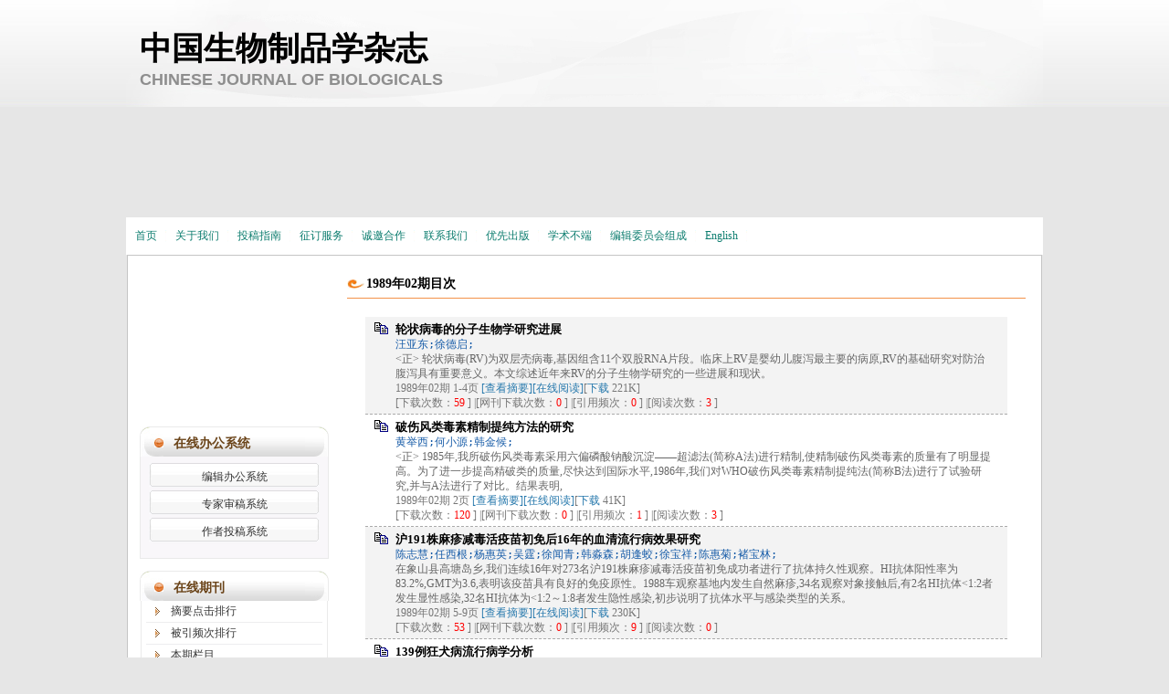

--- FILE ---
content_type: text/html; charset=utf-8
request_url: https://swzp.cbpt.cnki.net/WKB3/WebPublication/wkTextContent.aspx?colType=4&yt=1989&st=02
body_size: 44536
content:

<!DOCTYPE html PUBLIC "-//W3C//DTD XHTML 1.0 Transitional//EN" "http://www.w3.org/TR/xhtml1/DTD/xhtml1-transitional.dtd">

<html xmlns="http://www.w3.org/1999/xhtml" >
<head><title>
	中国生物制品学杂志
</title>
     <meta name="keywords" content="中国生物制品学杂志,投稿,杂志,期刊,编辑部,网站"/> 
    <link id="styleID" rel="Stylesheet" type="text/css" href="css/a/color_black.css" />
    <script type="text/javascript" src="/WKB3/WebPublication/js/js.js?v=3.09"></script>
    <script src="../js/changeTabs.js" type="text/javascript"></script>
    <script src="../Script/jquery-3.4.1.min.js" type="text/javascript"></script>
    <script src="../Script/jquery-migrate-1.4.1.min.js" type="text/javascript"></script>
    <script src="../Script/jquery-migrate-3.1.0.min.js" type="text/javascript"></script>

    <style type="text/css">        
    a{color:#a0b3d6;}
    .tabs{border:1px solid #a0b3d6;margin:100px;width:300px;}
    .tabs-nav a{background:white;line-height:30px;padding:0 20px;display:inline-block;border-right:1px solid #a0b3d6;border-bottom:1px solid #a0b3d6;}
    .tabs-nav .on{background: #EAEAEA;border-bottom:1px solid white;}
    .tabs-content{padding:1px;border-top:1px solid #a0b3d6;margin-top:-1px;}
    
    /*撤稿样式*/
     .sign
        {
            display: inline-block;
            vertical-align: super;
            height: 20px;
            padding: 0 5px;
            margin-left: 7px;
            font-size: 12px;
            line-height: 20px;
            font-weight: normal;
            color: #dc4f4f;
            letter-spacing: -1px;
            border: 1px solid #dc4f4f;
            border-radius: 5px;
       }
    </style>  
    <script language="javascript" type="text/javascript">
        window.onload = function () {

            $("div[id^=test]").each(function () {
                tabs($(this).attr("id"), 'mouseover');
            });

            //遍历中华医学预防杂志系列
            if ("swzp".toLowerCase() == "cpma") {
                var cpmaimgArr = "".split("|");
                //for (i = 0; i < cpmaimgArr.length; i++) {
                var i = 0;
                if (cpmaimgArr.length > 0 && "b67dc344-a3bf-42ce-ab44-4dd16663b257" == "") {
                    $("div[class=display_img] img").each(function () {
                        var imgsrc = "//c61.cnki.net/CJFD/big/" + cpmaimgArr[i];
                        var src = $(this).attr("src");
                        $(this).attr('src', imgsrc);
                        i++;
                    });
                }
                // }
                if ("" == "10578e35-e29a-41d9-947e-930ea3e82897") {
                    //var lists = document.getElementsByClassName('list'); liebiao
                    var lists = document.getElementById('liebiao');
                    var html = $("#hidHtml").val()
                    lists.innerHTML = html;
                }

                if ("" != "") {
                    var imgsrc = "//c61.cnki.net/CJFD/big/" + ""+".jpg";
                    var src = $("#img").attr("src")
                    $("#img").attr('src', imgsrc);
                }
            }
        }

        function searchPaper()
        {
//            var mid="swzp";
//            var url="http://acad.cnki.net/Kns55/oldnavi/n_item.aspx?NaviID=1&BaseID="+mid+"&NaviLink=";
//            window.open(url);
  var mid="swzp";
 
var basePath="/WKB3";
var url=basePath+"/WebPublication/advSearchArticle.aspx";
            window.open(url);
        }

        function simpleSearch() {
            var paperKey = $("#inputKeyword").val();
            if (paperKey != null && paperKey != "") {
                window.location.href = "../WebPublication/advSearchPaperList.aspx?pks=" + encodeURIComponent(paperKey);
            }
        }

        function UserLoginout() {
            $.post("userLogout.ashx",
        { Action: "post" },
        function (data, textStatus) {
            if (textStatus == "success") {
                window.location.href = window.location.href;
            }
        }
        , "html");

        }

    </script>    
    
</head>
<body>
    <form name="form1" method="post" action="wkTextContent.aspx?colType=4&amp;yt=1989&amp;st=02" id="form1">
<div>
<input type="hidden" name="__VIEWSTATE" id="__VIEWSTATE" value="PZYY5AXuLicoa/8chJf/BMBWgfOHdtoxy/S90pVXnCzLdR7FsXgwsGiUFpK26Yez1VXuQw+8B982cRwKqCvlegVdWMAuqB35eNH9C7vnAB7oebN4MG2WfrqdBo4tGSfl5a4bVg==" />
</div>

<div>

	<input type="hidden" name="__VIEWSTATEGENERATOR" id="__VIEWSTATEGENERATOR" value="DEEEA8D0" />
</div><div class="header"><div class="container"><div class="pic"><div class="title"><h1>中国生物制品学杂志</h1><h2>CHINESE JOURNAL OF BIOLOGICALS</h2></div></div></div></div><div id="nav" class="nav"><div class="container"><ul id="menu" class="first_menu1"><li><a href="index.aspx?mid=swzp" >首页</a></li><li><a href="wkTextContent.aspx?navigationContentID=db922688-adf9-430b-94cd-def1f4845b4d&mid=swzp" >关于我们</a></li><li><a href="wkTextContent.aspx?navigationContentID=0a96be87-490b-49ff-90aa-bee7b5d1b2cc&mid=swzp" >投稿指南</a></li><li><a href="wkTextContent.aspx?navigationContentID=099e45f5-abe4-466a-956e-2835e4525f9a&mid=swzp" >征订服务</a></li><li><a href="wkTextContent.aspx?navigationContentID=011127bd-74c1-48b3-bed7-30349045a7d4&mid=swzp" >诚邀合作</a></li><li><a href="wkTextContent.aspx?navigationContentID=78d15783-4e57-41c2-9b2c-dda42d01722d&mid=swzp" >联系我们</a></li><li><a href="wkList.aspx?navigationID=3fca5111-087a-4745-a774-dec9adf6a42c&mid=swzp" >优先出版</a></li><li><a href="wkList.aspx?navigationID=4b2cb9ff-715e-493b-8303-1e15ef4f7ed1&mid=swzp" >学术不端</a></li><li><a href="wkTextContent.aspx?navigationContentID=47611690-3179-4fb4-bc9f-f26bca515d38&mid=swzp" >编辑委员会组成</a></li><li><a href="wkTextContent.aspx?navigationContentID=&mid=swzp" >English</a></li></ul></div></div><div class="content"><div class="container"><div><dl class="search"><dd><input id="inputKeyword" type="text" placeholder="请输入关键词"  onkeypress="if(event.keyCode==13) {inputGo.click();return false;}"/><input id="inputGo" type="button" value="检索" onClick="simpleSearch()"/>&nbsp;<input class="inputGoMore" name="Input2" type="button" value="高级搜索" onClick="searchPaper() " /></dd></dl></div><div id="a1" class="left"><div class="column4"><div class="column"><div class="column_titbox"><h3 class="column_titbox_title"><a href="/WKB3/WebPublication/wkTextContent.aspx?contentID=ea1e3ae7-18e2-493a-967f-560caf6d2615">主管单位</a><em></em></h3><span class="column_titbox_more"><a href="/WKB3/WebPublication/wkTextContent.aspx?contentID=ea1e3ae7-18e2-493a-967f-560caf6d2615">更多&gt;&gt; </a></span><div class="clear"></div></div><div class="column_contbox"><div class="column_radius_top"><b></b><samp></samp></div><div class="column_contbox_text"><script>
<!--
$(document).ready(function(){
$("#a1 .column4:eq(0) .column_titbox").hide();
$("#a1 .column4:eq(0) .column_contbox_text").css("padding","10px 0 0 0");
});
-->
</script>
<div style="background: url(&quot;//cbimg.cnki.net/Editor/2024/1021/swzp/24c6f954-4970-4154-95de-38bd2547f9cb.png&quot;) no-repeat; width: 214px; height: 148px; overflow: hidden;"><a alt="中华人民共和国国家卫生和计划生育委员会" href="https://www.ndcpa.gov.cn/jbkzzx/index.html" style="width: 214px; height: 74px; text-indent: -999px; display: block;">中华人民共和国国家卫生和计划生育委员会</a> <a alt="中华预防医学会" href="http://www.cpma.org.cn/" style="width: 214px; height: 74px; text-indent: -999px; display: block;">预防医学会</a></div>

<p><a href="http://www.ccbio.net/"><img alt="" src="http://cbimg.cnki.net/Editor/2020/0527/SWZP/ca2a33cb-a05c-42de-aa2d-6f9b8e9965d8.jpg" style="width: 188px; height: 42px;" /></a></p>

<div class="clear">&nbsp;</div>
</div><div class="column_radius_bottom"><b></b><samp></samp></div></div></div></div><div class="column1"><div class="column"><div class="column_titbox"><h3 class="column_titbox_title"><a href="/WKB3/WebPublication/wkList.aspx?columnID=a797bacf-f620-498d-ac87-f59220336a55">在线办公系统</a><em></em></h3><span class="column_titbox_more"><a href="/WKB3/WebPublication/wkList.aspx?columnID=a797bacf-f620-498d-ac87-f59220336a55">更多&gt;&gt; </a></span><div class="clear"></div></div><div class="column_contbox"><div class="column_radius_top"><b></b><samp></samp></div><ul class="column_contbox_list"><li class="on"><a href="https://swzp.cbpt.cnki.net/EditorB3N/index.aspx?t=3" target="_blank"  title="编辑办公系统">编辑办公系统</a></li><li class="on"><a href="https://swzp.cbpt.cnki.net/EditorB3N/index.aspx?t=2" target="_blank"  title="专家审稿系统">专家审稿系统</a></li><li class="on"><a href="https://swzp.cbpt.cnki.net/EditorB3N/index.aspx?t=1" target="_blank"  title="作者投稿系统">作者投稿系统</a></li></ul><div class="column_radius_bottom"><b></b><samp></samp></div></div></div></div><div class="column2"><div class="column"><div class="column_titbox"><h3 class="column_titbox_title"><a href="/WKB3/WebPublication/wkList.aspx?columnID=2cedc6e2-f399-42e0-8719-e219769ed856">在线期刊</a><em></em></h3><span class="column_titbox_more"><a href="/WKB3/WebPublication/wkList.aspx?columnID=2cedc6e2-f399-42e0-8719-e219769ed856">更多&gt;&gt; </a></span><div class="clear"></div></div><div class="column_contbox"><div class="column_radius_top"><b></b><samp></samp></div><ul class="column_contbox_list"><li><a href="/WKB3/WebPublication/browseTopList.aspx" target="_blank"  title="摘要点击排行">摘要点击排行</a></li><li class="column_contbox_noline"><a href="/WKB3/WebPublication/refNum.aspx" target="_blank"  title="被引频次排行">被引频次排行</a></li><li><a href="/WKB3/WebPublication/wkTextContent.aspx?colType=3" target="_blank"  title="本期栏目">本期栏目</a></li><li class="column_contbox_noline"><a href="/WKB3/WebPublication/wkTextContent.aspx?colType=4&tp=gklb" target="_blank"  title="过刊浏览">过刊浏览</a></li><li><a href="/WKB3/WebPublication/advSearchArticle.aspx" target="_blank"  title="高级检索">高级检索</a></li><li class="column_contbox_noline"><a href="/WKB3/WebPublication/downloadTopList.aspx" target="_blank"  title="全文下载排行">全文下载排行</a></li></ul><div class="column_radius_bottom"><b></b><samp></samp></div></div></div></div><div class="column1"><div class="column"><div class="column_titbox"><h3 class="column_titbox_title"><a href="/WKB3/WebPublication/wkTextContent.aspx?contentID=a61a70bd-8245-4993-be3f-2f00e3747385">本刊公众号</a><em></em></h3><span class="column_titbox_more"><a href="/WKB3/WebPublication/wkTextContent.aspx?contentID=a61a70bd-8245-4993-be3f-2f00e3747385">更多&gt;&gt; </a></span><div class="clear"></div></div><div class="column_contbox"><div class="column_radius_top"><b></b><samp></samp></div><div class="column_contbox_text"><p style="text-align: center;"><img alt="" src="http://cbimg.cnki.net/Editor/2015/1022/SWZP/f803c177-dfee-4b02-9e03-f2ed9a55c418.jpg" style="width: 120px; height: 120px;" /></p>
</div><div class="column_radius_bottom"><b></b><samp></samp></div></div></div></div><div class="column1"><div class="column"><div class="column_titbox"><h3 class="column_titbox_title"><a href="/WKB3/WebPublication/wkList.aspx?columnID=5d07bc3a-f6e8-450c-8de4-75795f703607">友情链接</a><em></em></h3><span class="column_titbox_more"><a href="/WKB3/WebPublication/wkList.aspx?columnID=5d07bc3a-f6e8-450c-8de4-75795f703607">更多&gt;&gt; </a></span><div class="clear"></div></div><div class="column_contbox"><div class="column_radius_top"><b></b><samp></samp></div><ul class="column_contbox_list"><li class="on"><a href="http://cpmajournal.org.cn/WKE/WebPublication/index.aspx?mid=cpma" target="_blank"  title="中华预防医学会系列期刊">中华预防医学会系列期刊</a></li><li class="on"><a href="http://www.gapp.gov.cn/" target="_blank"  title="中国新闻出版总署">中国新闻出版总署</a></li><li class="on"><a href="http://www.cast.org.cn/" target="_blank"  title="中国科学技术协会">中国科学技术协会</a></li><li class="on"><a href="http://www.cnki.net" target="_blank"  title="中国知网">中国知网</a></li><li class="on"><a href="http://www.bioon.com/" target="_blank"  title="生物谷">生物谷</a></li><li class="on"><a href="http://www.shine-consultant.com/" target="_blank"  title="士研咨询">士研咨询</a></li><li class="on"><a href="http://www.sinopharm.com/" target="_blank"  title="中国医药集团总公司">中国医药集团总公司</a></li><li class="on"><a href="http://www.cnbg.com.cn/" target="_blank"  title="中国生物技术集团公司">中国生物技术集团公司</a></li><li class="on"><a href="https://m1.ccbio.net/" target="_blank"  title="长春生物制品研究所有限责任公司">长春生物制品研究所有限责任公司</a></li></ul><div class="column_radius_bottom"><b></b><samp></samp></div></div></div></div><br /></div><div id="a5" class="right1"><div class="column"><div class="column_titbox"><h3 class="column_titbox_title"><a href="#" >1989年02期目次</a><em></em></h3><div class="clear"></div></div><div class="column_contbox"><div class="column_radius_top"><b></b><samp></samp></div><div class="zxlist"><h1></h1><ul class="column_contbox_zxlist"><li> <h3> <a href="../WebPublication/paperDigest.aspx?paperID=952f5126-0d78-426c-955c-be406b5f5159" target="_blank" >轮状病毒的分子生物学研究进展</a></h3><samp>汪亚东;徐德启;</samp><p>&lt;正&gt; 轮状病毒(RV)为双层壳病毒,基因组含11个双股RNA片段。临床上RV是婴幼儿腹泻最主要的病原,RV的基础研究对防治腹泻具有重要意义。本文综述近年来RV的分子生物学研究的一些进展和现状。</p><span>1989年02期  1-4页 <a href="../WebPublication/paperDigest.aspx?paperID=952f5126-0d78-426c-955c-be406b5f5159" target="_blank" >[查看摘要]</a><a href="//mall.cnki.net/eread/mall/forward/maga/SWZP198902.html" target="_blank" >[在线阅读]</a>[<a href="../WebPublication/kbDownload.aspx?fn=SWZP198902001" target="_blank" >下载</a> 221K] </br>[下载次数：<FONT color=red>59</FONT> ] |[网刊下载次数：<FONT color=red>0</FONT> ] |[引用频次：<FONT color=red>0</FONT> ] |[阅读次数：<FONT color=red>3</FONT> ] </span></li><li class="gray"><h3> <a href="../WebPublication/paperDigest.aspx?paperID=e4623588-02a6-4e87-96ef-d7ee5b96c359" target="_blank" >破伤风类毒素精制提纯方法的研究</a></h3><samp>黄举西;何小源;韩金候;</samp><p>&lt;正&gt; 1985年,我所破伤风类毒素采用六偏磷酸钠酸沉淀——超滤法(简称A法)进行精制,使精制破伤风类毒素的质量有了明显提高。为了进一步提高精破类的质量,尽快达到国际水平,1986年,我们对WHO破伤风类毒素精制提纯法(简称B法)进行了试验研究,并与A法进行了对比。结果表明,</p><span>1989年02期  2页 <a href="../WebPublication/paperDigest.aspx?paperID=e4623588-02a6-4e87-96ef-d7ee5b96c359" target="_blank" >[查看摘要]</a><a href="//mall.cnki.net/eread/mall/forward/maga/SWZP198902.html" target="_blank" >[在线阅读]</a>[<a href="../WebPublication/kbDownload.aspx?fn=SWZP198902000" target="_blank" >下载</a> 41K] </br>[下载次数：<FONT color=red>120</FONT> ] |[网刊下载次数：<FONT color=red>0</FONT> ] |[引用频次：<FONT color=red>1</FONT> ] |[阅读次数：<FONT color=red>3</FONT> ] </span></li><li> <h3> <a href="../WebPublication/paperDigest.aspx?paperID=3df33229-6751-4c35-b7b7-f450b43f8c40" target="_blank" >沪191株麻疹减毒活疫苗初免后16年的血清流行病效果研究</a></h3><samp>陈志慧;任西根;杨惠英;吴霆;徐闻青;韩淼森;胡逢蛟;徐宝祥;陈惠菊;褚宝林;</samp><p>在象山县高塘岛乡,我们连续16年对273名沪191株麻疹减毒活疫苗初免成功者进行了抗体持久性观察。HI抗体阳性率为83.2%,GMT为3.6,表明该疫苗具有良好的免疫原性。1988车观察基地内发生自然麻疹,34名观察对象接触后,有2名HI抗体&lt;1:2者发生显性感染,32名HI抗体为&lt;1:2～1:8者发生隐性感染,初步说明了抗体水平与感染类型的关系。</p><span>1989年02期  5-9页 <a href="../WebPublication/paperDigest.aspx?paperID=3df33229-6751-4c35-b7b7-f450b43f8c40" target="_blank" >[查看摘要]</a><a href="//mall.cnki.net/eread/mall/forward/maga/SWZP198902.html" target="_blank" >[在线阅读]</a>[<a href="../WebPublication/kbDownload.aspx?fn=SWZP198902002" target="_blank" >下载</a> 230K] </br>[下载次数：<FONT color=red>53</FONT> ] |[网刊下载次数：<FONT color=red>0</FONT> ] |[引用频次：<FONT color=red>9</FONT> ] |[阅读次数：<FONT color=red>0</FONT> ] </span></li><li class="gray"><h3> <a href="../WebPublication/paperDigest.aspx?paperID=925a86ca-1030-48f9-8549-5bef1dfa1928" target="_blank" >139例狂犬病流行病学分析</a></h3><samp>陈新;苏桂枝;张铁山;王天照;王琪;程东方;胡天勇;</samp><p>&lt;正&gt; 狂犬病在驻马店地区于五十年代流行,六十及七十年代未发生病例,自1980年1月上蔡县出现首例病人后,至1982年7月,被狂犬咬伤共9,762人,发病142例,伤病率为1.45％。本病流行的季节分布,虽无明显的季节高峰,但以春夏季较多,咬伤人数占全年咬伤总人数的58.3％;发病人数占全年</p><span>1989年02期  9页 <a href="../WebPublication/paperDigest.aspx?paperID=925a86ca-1030-48f9-8549-5bef1dfa1928" target="_blank" >[查看摘要]</a><a href="//mall.cnki.net/eread/mall/forward/maga/SWZP198902.html" target="_blank" >[在线阅读]</a>[<a href="../WebPublication/kbDownload.aspx?fn=SWZP198902003" target="_blank" >下载</a> 42K] </br>[下载次数：<FONT color=red>15</FONT> ] |[网刊下载次数：<FONT color=red>0</FONT> ] |[引用频次：<FONT color=red>0</FONT> ] |[阅读次数：<FONT color=red>3</FONT> ] </span></li><li> <h3> <a href="../WebPublication/paperDigest.aspx?paperID=8b54d838-8ca1-4ad2-b0bf-0645aab8df6a" target="_blank" >人α<sub>1</sub>型干扰素工程菌表达质粒拷贝数的研究</a></h3><samp>周鸣南;李文勤;徐伦;童葵塘;</samp><p>本文采用荧光测试技术对人a_1型干扰素工程菌在高密度发酵条件下表达质粒拷贝数进行了测定,并对其表达量和菌体生长进行了研究,结果表明在高密度发酵条件下工程菌的表达质粒拷贝数十分稳定,约为每细胞100拷贝左右,为摇瓶发酵的1.6倍。本文还研究了发酵过程中菌体密度和表达量的关系。</p><span>1989年02期  10-12页 <a href="../WebPublication/paperDigest.aspx?paperID=8b54d838-8ca1-4ad2-b0bf-0645aab8df6a" target="_blank" >[查看摘要]</a><a href="//mall.cnki.net/eread/mall/forward/maga/SWZP198902.html" target="_blank" >[在线阅读]</a>[<a href="../WebPublication/kbDownload.aspx?fn=SWZP198902004" target="_blank" >下载</a> 130K] </br>[下载次数：<FONT color=red>97</FONT> ] |[网刊下载次数：<FONT color=red>0</FONT> ] |[引用频次：<FONT color=red>0</FONT> ] |[阅读次数：<FONT color=red>0</FONT> ] </span></li><li class="gray"><h3> <a href="../WebPublication/paperDigest.aspx?paperID=8741bc3d-b673-45a5-8974-d14f564b6b34" target="_blank" >A群脑膜炎球菌多糖菌苗婴幼儿免疫程序的研究</a></h3><samp>黄荣潼;李凤祥;庞华明;郭永明;代德生;钟腾祥;郭绍宗;郭光汉;王安臣;潘知芳;佟平;周凤浦;</samp><p>采用不同针次、不同间隔、不同剂量对1,600名6月龄至2岁婴幼儿进行了A群脑膜炎球菌多糖菌苗免疫。结果表明:应用50μg菌苗接种2针,间隔3个月,一年后再加强免疫1针,可获得良好的免疫效果。</p><span>1989年02期  13-17页 <a href="../WebPublication/paperDigest.aspx?paperID=8741bc3d-b673-45a5-8974-d14f564b6b34" target="_blank" >[查看摘要]</a><a href="//mall.cnki.net/eread/mall/forward/maga/SWZP198902.html" target="_blank" >[在线阅读]</a>[<a href="../WebPublication/kbDownload.aspx?fn=SWZP198902005" target="_blank" >下载</a> 189K] </br>[下载次数：<FONT color=red>47</FONT> ] |[网刊下载次数：<FONT color=red>0</FONT> ] |[引用频次：<FONT color=red>3</FONT> ] |[阅读次数：<FONT color=red>0</FONT> ] </span></li><li> <h3> <a href="../WebPublication/paperDigest.aspx?paperID=221d55e8-5b61-4283-bd3c-8136b2bf3356" target="_blank" >A群脑膜炎球菌多糖—精破类偶联抗原的制备及其主要特性</a></h3><samp>郭豫谊;顾新星;陈静;</samp><p>参照生物制品质量要求,连续制备3批脑膜炎球菌多糖-精破类偶联抗原,其多糖含量为19.8～24.4%(w/w),该种拟糖蛋白具有波长为245nm特征性的紫外光吸收谱,在Sepharose-CL 4B柱层析上Kd为0。偶联抗原中多糖的抗原性在火箭电泳上虽与单纯多糖相似,但其免疫原性则明显增强。偶联抗原在4℃存放3年或在37℃存放8周,其免疫原性无明显改变。加温处理过的偶联抗原经Sepharose-CL4B和SDSPAGE检查表明,多糖与蛋白共价结合是相当稳定的。</p><span>1989年02期  18-21页 <a href="../WebPublication/paperDigest.aspx?paperID=221d55e8-5b61-4283-bd3c-8136b2bf3356" target="_blank" >[查看摘要]</a><a href="//mall.cnki.net/eread/mall/forward/maga/SWZP198902.html" target="_blank" >[在线阅读]</a>[<a href="../WebPublication/kbDownload.aspx?fn=SWZP198902006" target="_blank" >下载</a> 380K] </br>[下载次数：<FONT color=red>36</FONT> ] |[网刊下载次数：<FONT color=red>0</FONT> ] |[引用频次：<FONT color=red>1</FONT> ] |[阅读次数：<FONT color=red>0</FONT> ] </span></li><li class="gray"><h3> <a href="../WebPublication/paperDigest.aspx?paperID=f45f2682-925c-4bd7-aa7e-89906fdb5f1b" target="_blank" >狂犬病毒在Vero细胞上的传代适应</a></h3><samp>李宏玲;李河民;俞永新;严子林;</samp><p>本文研究了3株狂犬病毒(C_(42)、C_(103)及4aG株)在Vero细胞上的培养条件和方法,并通过连续传代培养,选出1株滴度平均达到7.13LogLD_(50)/ml以上,达到WHO规定的不需浓缩的标准(≥10~(7.0)ICLD_(50)/ml)毒株—C_(42)—V_(170)病毒的增殖高峰由原来的10天左右提前到3～5天。另外2株的病毒滴度也达到了WHO规定的制备人用Vero细胞狂犬疫苗(PVRV)的标准(≥10~(6.0)ICLD_(50)/ml)。3株病毒都能在Vero细胞上产生蚀斑,符合WHO提出的疫苗生产毒种的要求。</p><span>1989年02期  22-25页 <a href="../WebPublication/paperDigest.aspx?paperID=f45f2682-925c-4bd7-aa7e-89906fdb5f1b" target="_blank" >[查看摘要]</a><a href="//mall.cnki.net/eread/mall/forward/maga/SWZP198902.html" target="_blank" >[在线阅读]</a>[<a href="../WebPublication/kbDownload.aspx?fn=SWZP198902007" target="_blank" >下载</a> 166K] </br>[下载次数：<FONT color=red>222</FONT> ] |[网刊下载次数：<FONT color=red>0</FONT> ] |[引用频次：<FONT color=red>20</FONT> ] |[阅读次数：<FONT color=red>0</FONT> ] </span></li><li> <h3> <a href="../WebPublication/paperDigest.aspx?paperID=2d496012-99db-403e-bc55-2ae6418221ee" target="_blank" >犬用口服狂犬病疫苗的研究</a></h3><samp>褚菊仁;严子林;顾悦翔;龙春章;俞永新;</samp><p>用我国分离并传代适应的狂犬病病毒固定毒22号毒株作为家犬口服疫苗毒株。22号毒株活毒疫苗用于家犬一次口服(拌入煮熟待凉的粥内,在口腔停留约30秒至2分钟服完)即可获得免疫。免疫力可持续15个月,至少与国外Flury LEP疫苗相同。流行病学观察19,425只家犬证明疫苗安全、有效。犬用口服疫苗在我国属首创,国外仅有用于狐狸的口服疫苗,用于家犬的同类制品未见报道。</p><span>1989年02期  26-29页 <a href="../WebPublication/paperDigest.aspx?paperID=2d496012-99db-403e-bc55-2ae6418221ee" target="_blank" >[查看摘要]</a><a href="//mall.cnki.net/eread/mall/forward/maga/SWZP198902.html" target="_blank" >[在线阅读]</a>[<a href="../WebPublication/kbDownload.aspx?fn=SWZP198902008" target="_blank" >下载</a> 198K] </br>[下载次数：<FONT color=red>127</FONT> ] |[网刊下载次数：<FONT color=red>0</FONT> ] |[引用频次：<FONT color=red>20</FONT> ] |[阅读次数：<FONT color=red>0</FONT> ] </span></li><li class="gray"><h3> <a href="../WebPublication/paperDigest.aspx?paperID=6bdf378e-c130-4231-9715-ed5f6a4f0cb2" target="_blank" >吸附精制破伤风类毒素几种效力检定方法的比较</a></h3><samp>李惠发;阎慧贞;史翠凤;</samp><p>本文提供了用三种效力试验方法检定吸附精制破伤风类毒素的结果。WHO推荐的方法准确性高,但耗用动物过多。中国规程法没有要求用标准品作对照,因此对检品检定的结果,易受季节和动物饲养条件的影响。当前较为合理又简便易行的精破类检定方法是将待检品与标准品同时免疫动物,然后测定其血清抗毒素效价,如待检品的滴度等于或高于标准品即可认为合格。</p><span>1989年02期  30-33页 <a href="../WebPublication/paperDigest.aspx?paperID=6bdf378e-c130-4231-9715-ed5f6a4f0cb2" target="_blank" >[查看摘要]</a><a href="//mall.cnki.net/eread/mall/forward/maga/SWZP198902.html" target="_blank" >[在线阅读]</a>[<a href="../WebPublication/kbDownload.aspx?fn=SWZP198902009" target="_blank" >下载</a> 156K] </br>[下载次数：<FONT color=red>50</FONT> ] |[网刊下载次数：<FONT color=red>0</FONT> ] |[引用频次：<FONT color=red>0</FONT> ] |[阅读次数：<FONT color=red>0</FONT> ] </span></li><li> <h3> <a href="../WebPublication/paperDigest.aspx?paperID=2f94f9c8-4cc1-47b2-8087-2da87fa5d4f3" target="_blank" >常用开放实验小鼠群MHV抗体的监测及其病原传播的探讨</a></h3><samp>吴惠英;卫礼;贺争鸣;王秀清;徐杏珍;</samp><p>作者应用ELISA,连续7年对本所动物繁育场、部分省市药厂、防疫等部门的各级鼠群进行了MHV抗体检测,发现MHV感染非常普遍。对病原的分离和鉴定证明,所分离的病原物确系MHV。作者还对MHV的垂直传播进行了探讨。</p><span>1989年02期  34-36页 <a href="../WebPublication/paperDigest.aspx?paperID=2f94f9c8-4cc1-47b2-8087-2da87fa5d4f3" target="_blank" >[查看摘要]</a><a href="//mall.cnki.net/eread/mall/forward/maga/SWZP198902.html" target="_blank" >[在线阅读]</a>[<a href="../WebPublication/kbDownload.aspx?fn=SWZP198902010" target="_blank" >下载</a> 267K] </br>[下载次数：<FONT color=red>21</FONT> ] |[网刊下载次数：<FONT color=red>0</FONT> ] |[引用频次：<FONT color=red>0</FONT> ] |[阅读次数：<FONT color=red>0</FONT> ] </span></li><li class="gray"><h3> <a href="../WebPublication/paperDigest.aspx?paperID=e9b999b6-77d1-4e8a-adff-7d37f3da40ec" target="_blank" >鼠痘的病理诊断及鼠痘病毒抗原定位的研究</a></h3><samp>孙衍庆;胡嘉第;赵亚丽;王玉玺;</samp><p>本文系统地观察了自然感染性鼠痘与实验性鼠痘的临床表现与病理形态学特征;讨论了鼠痘病理形态诊断的依据以及鼠痘与小鼠其它常见传染病的鉴别诊断要点;并采用免疫酶组织化学PAP技术,检测了鼠痘存档石蜡块中鼠痘病毒抗原在各脏器中的定位形态特点与分布规律。其目的在于将病理组织学诊断与特异性病原诊断,在形态学上结合起来,以达到早期、快速、准确的诊断目的。</p><span>1989年02期  37-40+48页 <a href="../WebPublication/paperDigest.aspx?paperID=e9b999b6-77d1-4e8a-adff-7d37f3da40ec" target="_blank" >[查看摘要]</a><a href="//mall.cnki.net/eread/mall/forward/maga/SWZP198902.html" target="_blank" >[在线阅读]</a>[<a href="../WebPublication/kbDownload.aspx?fn=SWZP198902011" target="_blank" >下载</a> 1074K] </br>[下载次数：<FONT color=red>70</FONT> ] |[网刊下载次数：<FONT color=red>0</FONT> ] |[引用频次：<FONT color=red>1</FONT> ] |[阅读次数：<FONT color=red>0</FONT> ] </span></li><li> <h3> <a href="../WebPublication/paperDigest.aspx?paperID=397301fa-1338-408c-bb1e-d34d8f260075" target="_blank" >来信选登</a></h3><samp></samp><p>上海生物制品研究所研究员、本刊副主编向建之同志,非常关心本刊的工作,曾几次来信提出建议和改进意见,现摘录刊登,意在引起广大读者都来关心和监督本刊的工作,帮助我们把这个刊物办好。</p><span>1989年02期  40页 <a href="../WebPublication/paperDigest.aspx?paperID=397301fa-1338-408c-bb1e-d34d8f260075" target="_blank" >[查看摘要]</a><a href="//mall.cnki.net/eread/mall/forward/maga/SWZP198902.html" target="_blank" >[在线阅读]</a>[<a href="../WebPublication/kbDownload.aspx?fn=SWZP198902012" target="_blank" >下载</a> 42K] </br>[下载次数：<FONT color=red>6</FONT> ] |[网刊下载次数：<FONT color=red>0</FONT> ] |[引用频次：<FONT color=red>0</FONT> ] |[阅读次数：<FONT color=red>3</FONT> ] </span></li><li class="gray"><h3> <a href="../WebPublication/paperDigest.aspx?paperID=0ba5ed20-5696-48ec-a44a-c165f5a9cc76" target="_blank" >曲线拟合在锡克氏试验中的应用</a></h3><samp>阮周凑;</samp><p>&lt;正&gt; 作者从曲线拟合的角度,对我市不同年龄儿童的白喉免疫力水平间的关系进行了探讨。通过微机运算获得一条适合于锡克氏试验中年龄与阴性率关系的趋势模型,即 Y=e~(2.2164)+7.7857/x-17.0323/x~2=10.7194/x~3。经分析提出了如何使人群,尤其适龄儿童获得有效而牢固免疫力的途径。这一模</p><span>1989年02期  41-42页 <a href="../WebPublication/paperDigest.aspx?paperID=0ba5ed20-5696-48ec-a44a-c165f5a9cc76" target="_blank" >[查看摘要]</a><a href="//mall.cnki.net/eread/mall/forward/maga/SWZP198902.html" target="_blank" >[在线阅读]</a>[<a href="../WebPublication/kbDownload.aspx?fn=SWZP198902013" target="_blank" >下载</a> 85K] </br>[下载次数：<FONT color=red>9</FONT> ] |[网刊下载次数：<FONT color=red>0</FONT> ] |[引用频次：<FONT color=red>0</FONT> ] |[阅读次数：<FONT color=red>3</FONT> ] </span></li><li> <h3> <a href="../WebPublication/paperDigest.aspx?paperID=f77ff7a7-9df8-439b-818e-14b694c7fe3e" target="_blank" >进口丙种球蛋白中麻疹等抗体检测</a></h3><samp>王立兰;舒素芸;</samp><p>&lt;正&gt; 在1981～1985年间,我们曾对进口人丙种球蛋白(人丙)进行了麻疹、白喉、百日咳、巨细胞病毒(CMV)、乙型肝炎表面抗原(HBsAg)和人免疫缺陷病毒(HIV)的抗体检测。抗-CMV、抗-HBs和抗-HIV抗体的检测,使用美国Abbott的试剂盒,其它抗体使用国内的试剂盒。被检测的人丙来自西班牙22批、奥大利7批和</p><span>1989年02期  42页 <a href="../WebPublication/paperDigest.aspx?paperID=f77ff7a7-9df8-439b-818e-14b694c7fe3e" target="_blank" >[查看摘要]</a><a href="//mall.cnki.net/eread/mall/forward/maga/SWZP198902.html" target="_blank" >[在线阅读]</a>[<a href="../WebPublication/kbDownload.aspx?fn=SWZP198902014" target="_blank" >下载</a> 55K] </br>[下载次数：<FONT color=red>18</FONT> ] |[网刊下载次数：<FONT color=red>0</FONT> ] |[引用频次：<FONT color=red>0</FONT> ] |[阅读次数：<FONT color=red>4</FONT> ] </span></li><li class="gray"><h3> <a href="../WebPublication/paperDigest.aspx?paperID=aa8bcb4f-d51b-4190-b37a-dbf9ba67d370" target="_blank" >基础疫苗学会议报告</a></h3><samp>谈良瑾;李绍康;</samp><p>&lt;正&gt;(接上期)(b)aroA突变种,它是芳香族代谢的营养缺陷型,(c)cya一arp突变种‘它存生长中需要高水平的CAMP其它型的肠侵人性载休菌株是与侵人的志贺氏福氏痢疾杆菌质粒相结合的大肠杆菌K-12杂交株,这个杂交株可以传递己在大肠杆菌载体中克隆化的任何抗原。是否已开发出最佳肠侵入细菌载体菌株</p><span>1989年02期  43-46页 <a href="../WebPublication/paperDigest.aspx?paperID=aa8bcb4f-d51b-4190-b37a-dbf9ba67d370" target="_blank" >[查看摘要]</a><a href="//mall.cnki.net/eread/mall/forward/maga/SWZP198902.html" target="_blank" >[在线阅读]</a>[<a href="../WebPublication/kbDownload.aspx?fn=SWZP198902018" target="_blank" >下载</a> 267K] </br>[下载次数：<FONT color=red>10</FONT> ] |[网刊下载次数：<FONT color=red>0</FONT> ] |[引用频次：<FONT color=red>0</FONT> ] |[阅读次数：<FONT color=red>3</FONT> ] </span></li><li> <h3> <a href="../WebPublication/paperDigest.aspx?paperID=192e84f9-320d-4e03-bed1-012e23bf88f8" target="_blank" >国际会议消息</a></h3><samp>高航;</samp><p>&lt;正&gt; 第8届国际病毒学会议将于1990年8月26～31日在柏林召开。会议的主要内容为: 分子病毒学基因编码策略;病毒基因的转象、表达和调节;病毒的结构和分子构象;病毒的进化。病毒细胞的相互作用宿主对病毒感染的反应;病毒受体;细胞分化;淋巴因子;癌基因;感染的基因调控。发病机理和免疫性疾病的分子基础;临床特点;病毒与肿瘤;慢感染和持续感染;膜蛋白与免</p><span>1989年02期  46页 <a href="../WebPublication/paperDigest.aspx?paperID=192e84f9-320d-4e03-bed1-012e23bf88f8" target="_blank" >[查看摘要]</a><a href="//mall.cnki.net/eread/mall/forward/maga/SWZP198902.html" target="_blank" >[在线阅读]</a>[<a href="../WebPublication/kbDownload.aspx?fn=SWZP198902015" target="_blank" >下载</a> 56K] </br>[下载次数：<FONT color=red>7</FONT> ] |[网刊下载次数：<FONT color=red>0</FONT> ] |[引用频次：<FONT color=red>0</FONT> ] |[阅读次数：<FONT color=red>3</FONT> ] </span></li><li class="gray"><h3> <a href="../WebPublication/paperDigest.aspx?paperID=d48e4cd4-bf64-493f-93fd-6fa1676b8709" target="_blank" >庆祝建国四十周年学术论文报告会会议纪要</a></h3><samp></samp><p>&lt;正&gt; 中华预防医学会生物制品学会庆祝建国四十周年学术论文报告会,由学会委托兰州生物制品研究所筹办,于1989年9月13～16日在兰州市召开。出席会议的人员及特邀的有关人员共99人。甘肃省卫生厅副厅长王陇德同志,中国生物制品总公司江焕波总经理、中华预防医学会王健副会长及卫生部药政局曹连之处长、应邀参加了会议。世界卫生组织生物制品科Magrath博士和日本国立预防卫生研</p><span>1989年02期  47页 <a href="../WebPublication/paperDigest.aspx?paperID=d48e4cd4-bf64-493f-93fd-6fa1676b8709" target="_blank" >[查看摘要]</a><a href="//mall.cnki.net/eread/mall/forward/maga/SWZP198902.html" target="_blank" >[在线阅读]</a>[<a href="../WebPublication/kbDownload.aspx?fn=SWZP198902016" target="_blank" >下载</a> 66K] </br>[下载次数：<FONT color=red>30</FONT> ] |[网刊下载次数：<FONT color=red>0</FONT> ] |[引用频次：<FONT color=red>0</FONT> ] |[阅读次数：<FONT color=red>3</FONT> ] </span></li><li> <h3> <a href="../WebPublication/paperDigest.aspx?paperID=10dce59f-272c-4a9c-ab55-7408415db0ad" target="_blank" >我国第一个基因工程干扰素基地在长春建成投产</a></h3><samp>本刊编辑部;</samp><p>&lt;正&gt; “七五”国家重点工业试验项目,国内第一个开发基因工程干扰素的工业性生产基地,在卫生部长春生物制品研究所建成。它标志着我国在开发高技术生物制品方面已进入一个新的阶段。 1989年10月18日,卫生部长春生物制品研究所举行了建成投产典礼。何竹康、刘希林等省和长春市有</p><span>1989年02期  49页 <a href="../WebPublication/paperDigest.aspx?paperID=10dce59f-272c-4a9c-ab55-7408415db0ad" target="_blank" >[查看摘要]</a><a href="//mall.cnki.net/eread/mall/forward/maga/SWZP198902.html" target="_blank" >[在线阅读]</a>[<a href="../WebPublication/kbDownload.aspx?fn=SWZP198902017" target="_blank" >下载</a> 444K] </br>[下载次数：<FONT color=red>22</FONT> ] |[网刊下载次数：<FONT color=red>0</FONT> ] |[引用频次：<FONT color=red>0</FONT> ] |[阅读次数：<FONT color=red>3</FONT> ] </span></li><a style='color:red;' href="/WKB3/WebPublication/DownloadIssueInfo.aspx?mid=swzp&year=1989&issue=02" target="_blank">下载本期数据</a></ul></div><div class="column_radius_bottom"><b></b><samp></samp></div></div></div><br /></div><div id="a6" class="bottom"><div class="column4"><div class="column"><div class="column_titbox"><h3 class="column_titbox_title"><a href="/WKB3/WebPublication/wkTextContent.aspx?contentID=150fdae4-8b14-4ec9-871a-9d945c8f6a23">广告合作</a><em></em></h3><span class="column_titbox_more"><a href="/WKB3/WebPublication/wkTextContent.aspx?contentID=150fdae4-8b14-4ec9-871a-9d945c8f6a23">更多&gt;&gt; </a></span><div class="clear"></div></div><div class="column_contbox"><div class="column_radius_top"><b></b><samp></samp></div><div class="column_contbox_text"><script src="//cbimg.cnki.net/Editor/2014/0213/swzp/b7704237-a1fc-413d-87ab-73149e1ce1a6.js"></script>
<div class="zj_roll" style="width: 960px; overflow: hidden; position: relative;">
<ul style="list-style: none; margin: 0px; padding: 0px; width: 7290px; position: relative;">
	<li style="margin: 0px; padding: 0px; float: left; position: relative;"><a href="#"><img alt="" src="//cbimg.cnki.net/Editor/2025/0530/swzp/97390bb1-d9ba-42a9-baf6-413e84c0d71c.jpg" style="width: 175px; height: 245px;" /></a></li>
	<li style="margin: 0px; padding: 0px; float: left; position: relative;"><a href="#"><img alt="" src="//cbimg.cnki.net/Editor/2025/0530/swzp/233ccdfb-ec97-487f-94a1-4e7270478a5d.jpg" style="width: 175px; height: 245px;" /></a></li>
	<li style="margin: 0px; padding: 0px; float: left; position: relative;"><a href="#"><img alt="" src="//cbimg.cnki.net/Editor/2025/0530/swzp/584fed40-4144-42f3-b792-00d8fb9aa96b.jpg" style="width: 175px; height: 245px;" /></a></li>
	<li style="margin: 0px; padding: 0px; float: left; position: relative;"><a href="#"><img alt="" src="//cbimg.cnki.net/Editor/2025/0530/swzp/3336312d-5ce0-4c9b-9e9d-1f33ec655045.jpg" style="width: 175px; height: 245px;" /></a></li>
	<li style="margin: 0px; padding: 0px; position: relative;"><a href="#"><img alt="" src="//cbimg.cnki.net/Editor/2025/0530/swzp/0ecf81af-f079-48dd-9a6d-d713a8d6fc25.jpg" style="width: 175px; height: 245px;" /></a><a href="http://www.jnst-bcs.com/"><img alt="" src="//cbimg.cnki.net/Editor/2025/0613/SWZP/d42f794d-5449-40b2-ac96-9c1bf0ae3992.jpg" style="width: 175px; height: 245px;" /></a></li>
	<li style="margin: 0px; padding: 0px; position: relative;"><a href="#"><img alt="" src="//cbimg.cnki.net/Editor/2025/0530/swzp/de5377ae-a79a-496c-97fa-6db3aa9ea95b.jpg" style="width: 175px; height: 245px;" /></a></li>
</ul>
</div>
</div><div class="column_radius_bottom"><b></b><samp></samp></div></div></div></div><div class="column3"><div class="column"><div class="column_titbox"><h3 class="column_titbox_title"><a href="/WKB3/WebPublication/wkTextContent.aspx?contentID=f8385a9f-7a43-4d0e-bb16-f185d8241a91">合作伙伴</a><em></em></h3><span class="column_titbox_more"><a href="/WKB3/WebPublication/wkTextContent.aspx?contentID=f8385a9f-7a43-4d0e-bb16-f185d8241a91">更多&gt;&gt; </a></span><div class="clear"></div></div><div class="column_contbox"><div class="column_radius_top"><b></b><samp></samp></div><div class="column_contbox_text"><p><a href="http://www.cnbg.com.cn/" target="_blank"><img alt="" height="50" src="http://cbimg.cnki.net/Editor/2013/0423/swzp/98f28228-1686-409e-8f1e-546b818e11ba.jpg" width="150" /></a><a href="http://www.imbcams.ac.cn/Index.html" target="_blank"><img alt="" height="50" src="http://cbimg.cnki.net/Editor/2013/0503/test/04c07bc9-2df0-42d5-9bc9-957da24bbf06.jpg" width="150" /></a><a href="https://www.weigaoholding.com/" target="_blank"><img alt="" src="//cbimg.cnki.net/Editor/2025/0609/SWZP/67ffc1be-7dfc-44e9-91c5-e50ff65d672d.jpg" style="width: 150px; height: 50px;" /><img alt="" src="//cbimg.cnki.net/Editor/2025/0609/SWZP/d2ac0dc9-7091-4052-bf79-28adefe0ee75.jpg" style="width: 150px; height: 50px;" /><img alt="" src="//cbimg.cnki.net/Editor/2025/0609/SWZP/23e15ecd-67aa-4221-ad1f-27ea1883ca4b.jpg" style="width: 150px; height: 50px;" /><img alt="" height="0" src="http://cbimg.cnki.net/Editor/2014/0126/qhxw/dedb3707-6cb8-4b77-aff9-e8061f4d5b54.jpg" width="0" /></a><a href="http://www.jnst-bcs.com/"><img alt="" src="//cbimg.cnki.net/Editor/2025/0613/SWZP/e0ec88c6-080a-477b-a337-b1af6e0b7696.jpg" style="width: 150px; height: 50px;" /></a></p>
</div><div class="column_radius_bottom"><b></b><samp></samp></div></div></div></div><br /></div><div class="clear"></div></div></div><div class="footer"><div class="container"><p>
<style type="text/css">.zj_roll ul li img{ margin:0 5px;}
.zj_roll{overflow:hidden;height:245px}
</style>
</p>

<p>&copy; 2012 《中国生物制品学杂志》编辑部<br />
本系统由中国知网提供技术支持 <a href="http://find.cb.cnki.net/notice.htm">使用说明</a> 技术支持： cb@cnki.net http://find.cb.cnki.net<br />
建议采用IE 6.0以上版本，1024*768分辨率浏览本页面</p>
<object classid="clsid:D27CDB6E-AE6D-11cf-96B8-444553540000" codebase="http://download.macromedia.com/pub/shockwave/cabs/flash/swflash.cab#version=6,0,29,0" height="238" id="zjswf" width="1004"><param name="movie" value="http://cbimg.cnki.net/Editor/2012/1123/swzp/e41566db-7d72-4376-b733-6d98b35eb1c2.swf" /><param name="quality" value="high" /><param name="menu" value="false" /><param name="wmode" value="transparent" /><embed height="238" loop="true" menu="true" play="true" pluginspage="http://www.macromedia.com/go/getflashplayer" src="http://cbimg.cnki.net/Editor/2012/1123/swzp/e41566db-7d72-4376-b733-6d98b35eb1c2.swf" type="application/x-shockwave-flash" width="1004"></embed></object><script>
<!--
function showClock()
{
	d = new Date();
	years = d.getFullYear();
	months = d.getMonth()+1;
	dates = d.getDate();
	hours   = d.getHours();
	minutes = d.getMinutes();
	seconds = d.getSeconds();
	dayname = new Array("星期日","星期一","星期二","星期三","星期四","星期五","星期六");
	daynames = dayname[d.getDay()];
	clck = (hours>=12)?"下午":"上午";
	hours = (hours>12)?hours-12:hours;
	hours = (hours<10)?"0"+hours:hours;
	minutes = (minutes<10)?"0"+minutes:minutes;
	seconds = (seconds<10)?"0"+seconds:seconds;
	time = clck + " " + hours + ":" + minutes + ":" + seconds;
	time2 = "<font size='2' face='Arial'>"+ years +"年"+months+"月"+dates+"日"+daynames+"  "+time + "</font>";
	myclock.innerHTML = time2;
	setTimeout("showClock()",1000);
}
//-->
</script><script>
$(document).ready(function(){
$("a:contains(English)").attr({href:"http://swzpe.cbpt.cnki.net/",target:"_blank"});
$(".header,.pic").css("height","238px");
$("#nav").css({width:"1004px",margin:"0 auto"});
$(".search,a:contains('BBS论坛')").hide();
$("#zjswf").css({position:"absolute",top:"0",left:"50%",marginLeft:"-502px"});
$("body").attr("onLoad","showClock()");
$("#nav .container").append("<span id='myclock' style='color:#0D7D6F;line-height:40px;float:right;margin-right:10px;'></span>"); 
$("#nav .container").css({backgroundImage:"url(http://cbimg.cnki.net/Editor/2013/0124/swzp/7a3d8692-8ad0-4f13-ac30-94ac1876d62f.jpg)",backgroundRepeat:"repeat-x",backgroundColor:"#fff"});
$(".first_menu1 a,.column_contbox_pastlist1 a").css("color","#0D7D6F");
$("#closeAd").click(function(){$("#ad").hide();})
$(".column_contbox_pastlist1 ul:gt(6)").hide();
$("#a2 .column0:eq(0) li a,#a2 .column0:eq(1) li a").css("color","#0D7D6F");
$("#a2 .column0:eq(2) .column_titbox .clear").hide();
$("#a2 .column0:eq(2) .column_titbox").append("<span class='column_titbox_more'><a href='https://swzp.cbpt.cnki.net/WKB3/WebPublication/wkTextContent.aspx?colType=4&tp=gklb&mid=SWZP'>更多&gt;&gt; </a></span>");
$("a:contains('后台管理')").attr("href","http://www.zgswj.com.cn/WKB3/WebPublication/wkManagement/login.aspx");
$(".column_contbox_pastlist1 ul li strong").css({position:"static",float:"left"});
});
</script></div></div></form>
    <input type="hidden" id="hiddUserID"  value="" />
    <input type="hidden" id="hiddUserName"  value="" />
    <input type="hidden" id="hidHtml"  value='' />
</body>
<script type ="text/javascript">
    var iswk = "open";
    if (iswk == "open") {
        document.write(unescape("%3Cscript src='/WKB3/Script/mobile.js' type='text/javascript'%3E%3C/script%3E"));
    }
</script>
</html>


--- FILE ---
content_type: text/css
request_url: https://swzp.cbpt.cnki.net/WKB3/WebPublication/css/a/color_black.css
body_size: 5538
content:
@import url(color.css); 

/* 页面结构1:2:1 */
.header{ background:url(../../images/a/black_headerbg.gif) repeat-x top;}
.nav,.nav .container{ background-color:#33FF33; background:url(../../images/a/black_navbg.gif) repeat-x top;}
.content{ background:#e6e6e6;}
.content .container{ background:#fff; border:1px solid #c5c5c5; }
.footer{ background:#f0f0f0;}

/* 默认图片 picture */
.pic{ background:url(../../images/a/picture2.jpg) no-repeat left top;}

/* 栏目(默认)样式一 column */
.column{border:1px solid #ebebeb;}
.column_titbox{ background:url(../../images/a/column_titboxbg.gif) repeat-x top; border-bottom:1px solid #ebebeb;}
.column_titbox_title{ background:url(../../images/a/black_column_titbox_titlelist.gif) no-repeat 10px center;}
.column_titbox_title a,.column_titbox_title a:hover{ color:#444; }
.column_titbox_more a{color:#66400f;}
.column_contbox_list li{ border-bottom:1px dashed #666666; background:url(../../images/a/column_contbox_list_arrow.gif) no-repeat 2px 9px; }
.column_contbox_list li a{ color:#767676;  }
.column_contbox_list li a:hover{ color:#f00; }

/* 栏目样式二 column1 */
.column1 .column_titbox{ background:url(../../images/a/black_column1_titboxbg.gif) repeat-x top; height:33px; line-height:33px; }
.column1 .column_titbox_title a,.column1 .column_titbox_title a:hover{ color:#6a4318; background:url(../../images/a/black_column1_titbox_titlelist.gif) no-repeat left top; padding-left:37px; font-size:14px; line-height:33px; padding-top:2px;}
/*.column1 .column_titbox_title em{ background:url(../../images/a/black_column1_titbox_titlelistR.gif) no-repeat left top;}*/
.column1 .column_titbox_more{ background:url(../../images/a/black_column1_titboxbgR.gif) no-repeat right top; height:33px; width:26px;}
.column1 .column_contbox{ background:#f9f7fa; margin:0; padding-top:7px;}
.column1 .column_contbox_list{  background:url(../../images/a/column1_contbox_ulbg.gif) top left;}
.column1 .column_contbox_list li{ background:url(../../images/a/column1_contbox_listL.gif) no-repeat left top; }
.column1 .column_contbox_list li a{ color:#323232; background:url(../../images/a/column1_contbox_listR.gif) no-repeat right top;}
.column1 .column_contbox_list li a:hover{color:#065eb1;}

/* 栏目样式三 column2 */
.column2 .column_titbox{  background:url(../../images/a/black_column1_titboxbg.gif) repeat-x top; height:33px; line-height:33px;}
/*.column2 .column_titbox_title{ background:url(../../images/a/black_column1_titbox_titlelistbg.gif) repeat-x top;}*/
.column2 .column_titbox_title a,.column2 .column_titbox_title a:hover{ color:#6a4318; background:url(../../images/a/black_column1_titbox_titlelist.gif) no-repeat left top;  padding-left:37px; font-size:14px; line-height:33px; padding-top:2px;}
/*.column2 .column_titbox_title em{ background:url(../../images/a/black_column1_titbox_titlelistR.gif) no-repeat left top;}*/
.column2 .column_titbox_more{ background:url(../../images/a/black_column1_titboxbgR.gif) no-repeat right top; height:33px; width:26px;}
.column2 .column_contbox_list li{ border-bottom:1px solid #ededef; }
.column2 .column_contbox_list li a{ color:#333; background:url(../../images/a/black_column1_contbox_list_arrow.gif) no-repeat 10px 7px;}
.column2 .column_contbox_list li a:hover{ color:#065eb1; background-color:#f3f3f3; background-position:10px -16px; }

/* 栏目样式四 column3 */
.column3 .column_titbox{ border-bottom:1px solid #be4242; }
.column3 .column_titbox_title{ background:url(../../images/a/black_column2_titbox_titlelistR.gif) no-repeat right top;}
.column3 .column_titbox_title a,.column3 .column_titbox_title a:hover{ background:url(../../images/a/gray_title1arrow.gif) no-repeat 6px center; color:#444; }
.column3 .column_contbox_list li{ border:1px solid #eaeef1;}
.column3 .column_contbox_list li a{ color:#5b5b5b;}
.column3 .column_contbox_list li a:hover{ color:#f00;}

/* 栏目样式五 column4 */
.column4 .column_titbox{  border-bottom:1px solid #F49249; }
.column4 .column_titbox_title{ background:url(../../images/a/black_title1arrow1.gif) no-repeat center left; }
.column4 .column_titbox_title a,.column_titbox_title a:hover{ color:#000; }
.column4 .column_titbox_more a{ color:#ee6b03;}
.column4 .column_contbox_list li{border-bottom:1px dashed #666666; background:url(../../images/a/column_contbox_list_arrow.gif) no-repeat 2px 9px; }
.column4 .column_contbox_list li a{ color:#767676;  }
.column4 .column_contbox_list li a:hover{ color:#f00;}


/*  菜单 menu  */
.first_menu1 a { color:#fff; background:url(../../images/a/blue_navlibg.gif) no-repeat right;}


/* 搜索 search */
.search_button input{ background:url(../../images/a/searchbg.gif) no-repeat right top;}


/*  列表页面 （二级）  */
.formbox{border-top:3px solid #c16001; border-bottom:2px solid #c16001;}

/*  文本页面 （三级）  */
.right1 .column_titbox{ border-bottom:1px solid #F49249; overflow:hidden;}
.right1 .column_titbox_title{  background:url(../../images/a/black_title1arrow1.gif) no-repeat center left; }

/*  交流园地  */
.tijiao .button{background-position:left -72px;}

/* 用户登录 */
.login{ background:url(../../images/a/loginbg_gray.gif) no-repeat left top;}
.logintit{ background:url(../../images/a/logintit_black.gif) no-repeat left top; margin:9px 0 0 41px; text-indent:-999px; margin-bottom:12px;}
.input{background-image:url(../../images/a/inputbg_gray.gif);}
.DL,.ZC{ background:url(../../images/a/black_button1.gif) no-repeat left top; color:#fff;}
.MM{ color:#3d3d3f;}


--- FILE ---
content_type: application/javascript
request_url: https://swzp.cbpt.cnki.net/WKB3/js/changeTabs.js
body_size: 1269
content:
function tabs(id, trigger) {
    var divArea = document.getElementById(id);
    if (divArea == undefined) { return; }

    var tabsBtn = document.getElementById(id).getElementsByTagName('h2')[0].getElementsByTagName('a');
    var tabsContent = $('#' + id + ' > div'); //获取areaID下的直接div子元素；

    //var tabsContent = $('#'+divArea+' div[class='+'tabs-content'+'],div[class='+'tabs-content hide'+']');

    for (var i = 0, len = tabsBtn.length; i < len; i++) {
        tabsBtn[i].index = i;
        if (trigger == 'click') {
            tabsBtn[i].onclick = function () {
                clearClass();
                this.className = 'on';
                showContent(this.index);
            }
        } else if (trigger == 'mouseover') {
            tabsBtn[i].onmouseover = function () {
                clearClass();
                this.className = 'on';
                showContent(this.index);
            }
        }
    }

    function showContent(n) {
        for (var i = 0, len = tabsBtn.length; i < len; i++) {
            tabsContent[i].className = 'hide';
        }
        tabsContent[n].className = 'tabs-content';
    }

    function clearClass() {
        for (var i = 0, len = tabsBtn.length; i < len; i++) {
            tabsBtn[i].className = '';
        }
    }
} 